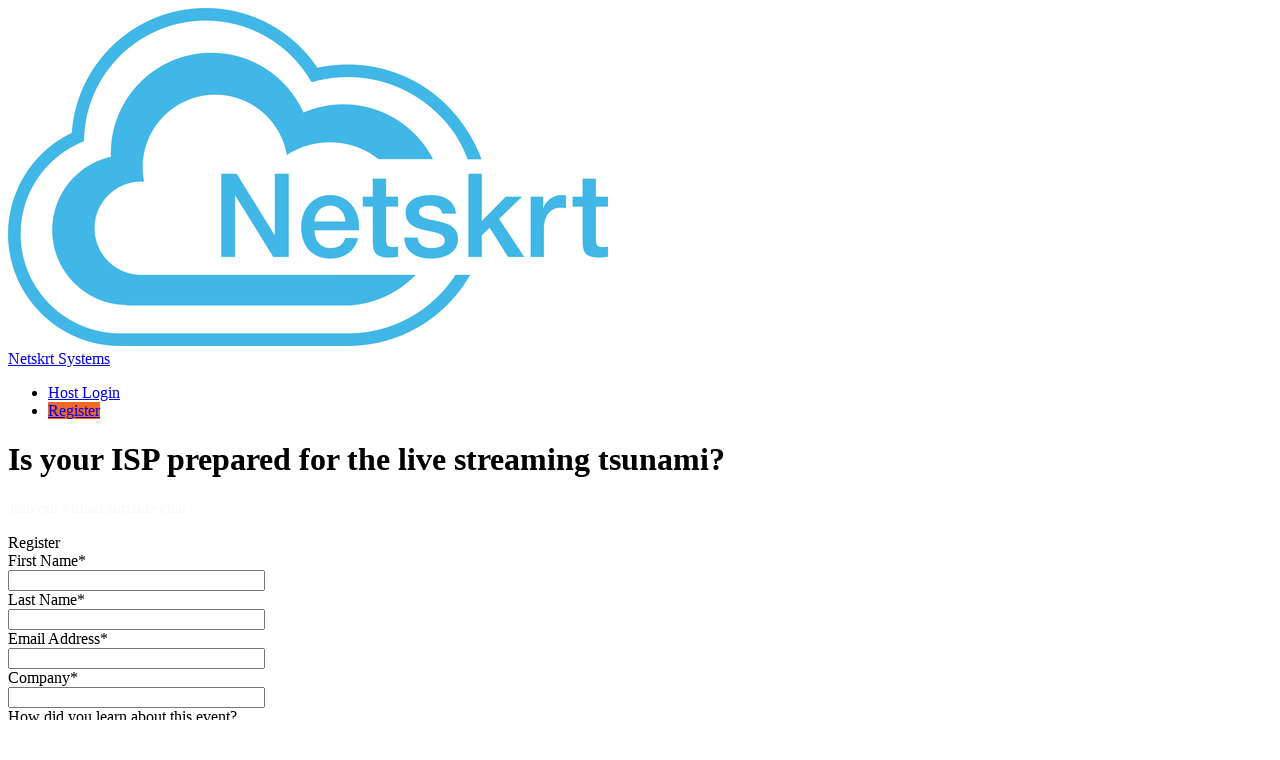

--- FILE ---
content_type: text/html; charset=utf-8
request_url: https://www.bigmarker.com/sfu-venturelabs/Make-Streaming-Rock?show_live_page=true&add_to_calendar=true&bmid=
body_size: 20570
content:
<!DOCTYPE html>
<html>
 <meta content="authenticity_token" name="csrf-param" />
<meta content="G22zj0/EbHZIRk4B1Md8gnzzsOIEhWvSC94bLmZL+9Y=" name="csrf-token" />
<head>
  <meta name="google-site-verification" content="pKN6n-q6g6MF5Rx_HdB4m7KyAXXprCtimASccNUj5n8" />
  <meta name="viewport" content="width=device-width, initial-scale=1.0">

    <link href="https://d34b4nqkx8dihy.cloudfront.net/assets/favicon-c719ba5a13bbad672404132320de543c.ico" rel="shortcut icon" type="image/vnd.microsoft.icon" />
  <link rel="apple-touch-icon-precomposed" sizes="144x144" href="https://d34b4nqkx8dihy.cloudfront.net/assets/touch/icon-144x144-4d9ac5b236a4e8cbec928f5de904b04e.png">
  <link rel="apple-touch-icon-precomposed" sizes="114x114" href="https://d34b4nqkx8dihy.cloudfront.net/assets/touch/icon-114x114-a4194102775065bfdc94f00de610ee68.png">
  <link rel="apple-touch-icon-precomposed" sizes="72x72" href="https://d34b4nqkx8dihy.cloudfront.net/assets/touch/icon-72x72-9b75befde495cc8a565eef6c8b57d7ab.png">
  <link rel="apple-touch-icon-precomposed" href="https://d34b4nqkx8dihy.cloudfront.net/assets/touch/icon-57x57-895facadc60e6c8d07b5f0645aefde60.png">


  <!--[if lte IE 7]><script src="javascript/lte-ie7.js"></script><![endif]-->
  <meta http-equiv="Content-Type" content="text/html; charset=utf-8"/>
    <meta name="viewport" content="width=device-width, initial-scale=1.0, minimum-scale=1.0, maximum-scale=1.0, user-scalable=no">
<meta http-equiv="content-language" content="en">
<title>Webinar:  Is your ISP prepared for the live streaming tsunami?  by SFU VentureLabs</title>
        <meta name="robots" content="noindex">


<meta name="keywords" content="">
<meta name="description" content="&lt;b&gt;Who should attend this webinar?&lt;/b&gt;

This event is a must for ISP owners and operators frustrated by the rapidly increasing demand for quality VOD and live streaming, Whether you are a network engineer, IT professional, or business owner, this webinar will provide valuable insights into the latest trends in video streaming and techniques for optimizing your network for a superior customer experience.

&lt;b&gt;As internet customers turn to On Demand and Live streaming video entertainment,  how can ISPs keep up?&lt;/b&gt;    

Join industry experts Sig Luft (Netskrt Co-Founder) and Jason Thibeault (Executive Director of the Streaming Video Alliance) as they discuss trends in VOD and Live streaming, the impacts on customer’s viewing, and on ISP networks. They’ll get technical, and look at the challenges associated with streaming video, especially live, and how edge content delivery networks (eCDNs) help ensure a high-quality subscriber experience. ">
<meta name="msvalidate.01" content="7FB67E680F127E1BBF8AF2977231BE73" />

<meta property="og:title" content=" Is your ISP prepared for the live streaming tsunami? "/>
<meta property="og:description" content="&lt;b&gt;Who should attend this webinar?&lt;/b&gt;

This event is a must for ISP owners and operators frustrated by the rapidly increasing demand for quality VOD and live streaming, Whether you are a network engineer, IT professional, or business owner, this webinar will provide valuable insights into the latest trends in video streaming and techniques for optimizing your network for a superior customer experience.

&lt;b&gt;As internet customers turn to On Demand and Live streaming video entertainment,  how can ISPs keep up?&lt;/b&gt;    

Join industry experts Sig Luft (Netskrt Co-Founder) and Jason Thibeault (Executive Director of the Streaming Video Alliance) as they discuss trends in VOD and Live streaming, the impacts on customer’s viewing, and on ISP networks. They’ll get technical, and look at the challenges associated with streaming video, especially live, and how edge content delivery networks (eCDNs) help ensure a high-quality subscriber experience. "/>
<meta property="og:url" content="https://www.bigmarker.com/sfu-venturelabs/Make-Streaming-Rock"/>
<meta property="og:image" content="https://d5ln38p3754yc.cloudfront.net/conference_icons/8165032/large/1683829053-eff675c6ce0a0cad.png?1683829053"/>
<meta property="og:image:width" content="300" />
<meta property="og:image:height" content="300" />
<meta property="og:type" content="website"/>

<meta property="og:site_name" content="BigMarker.com"/>
<meta property="fb:app_id" content="141882182498414"/>
<meta name="google-site-verification" content="tagUoe1eXVgaWSbu03Mr51nqbLmGHpHeqHRGT4DSdP4" />
<meta name="google-site-verification" content="f7cpqTo30-NwefIhO4kdI4MRpRa9q5Ur488QTe99ElY" />
<meta name="google-site-verification" content="pKN6n-q6g6MF5Rx_HdB4m7KyAXXprCtimASccNUj5n8" />
    <meta name="twitter:card" content="summary_large_image">
    <meta name="twitter:site" content="@bigmarker">
    <meta name="twitter:creator" content="@bigmarker">
    <meta name="twitter:title" content=" Is your ISP prepared for the live streaming tsunami? ">
    <meta name="twitter:description" content="&lt;b&gt;Who should attend this webinar?&lt;/b&gt;

This event is a must for ISP owners and operators frustrated by the rapidly increasing demand for quality VOD and live streaming, Whether you are a network engineer, IT professional, or business owner, this webinar will provide valuable insights into the latest trends in video streaming and techniques for optimizing your network for a superior customer experience.

&lt;b&gt;As internet customers turn to On Demand and Live streaming video entertainment,  how can ISPs keep up?&lt;/b&gt;    

Join industry experts Sig Luft (Netskrt Co-Founder) and Jason Thibeault (Executive Director of the Streaming Video Alliance) as they discuss trends in VOD and Live streaming, the impacts on customer’s viewing, and on ISP networks. They’ll get technical, and look at the challenges associated with streaming video, especially live, and how edge content delivery networks (eCDNs) help ensure a high-quality subscriber experience. ">
    <meta name="twitter:image" content="https://d5ln38p3754yc.cloudfront.net/conference_icons/8165032/large/1683829053-eff675c6ce0a0cad.png?1683829053">

<link rel="canonical" href="https://www.bigmarker.com/sfu-venturelabs/Make-Streaming-Rock">

<meta content="authenticity_token" name="csrf-param" />
<meta content="G22zj0/EbHZIRk4B1Md8gnzzsOIEhWvSC94bLmZL+9Y=" name="csrf-token" />
  



  
  

    <link href="https://d34b4nqkx8dihy.cloudfront.net/assets/webinar_template/landing_template_10-9bd672976daa95f6afa00a1a3be83bae.css" media="all" rel="stylesheet" type="text/css" />
  <link href="https://fonts.googleapis.com/css?family=Nunito+Sans:400,600,700,900" media="all" rel="stylesheet">
  <style type="text/css" media="all">
    #webinar_time_zone {
      height: 30px;
      width: 200px !important;
      padding-left: 5px !important;
    }

    @media screen and (max-width: 767px) {
      .template-10-section-1 {
        margin-right: 0 !important;
      }
    }

    /******* active consent******/
    .template-all-gdpr-nano-box {
      font-family: 'Nunito Sans', Arial, Helvetica, sans-serif;
      padding: 15px;
    }

    .template-all-gdpr-nano-box.errors {
      border: #e4483d 1px solid;
    }

    .template-all-gdpr-nano-title {
      font-size: 17px;
    }

    .template-all-gdpr-nano-text {
      font-size: 16px;
    }

    .template-all-gdpr-nano-checkbox {
      font-size: 16px;
    }

    /******* active consent end******/
    #time_zone_picker .template-modal-preview-nav-select-in .dd .ddTitle .ddTitleText {
      color: #fff;
    }

    #time_zone_picker .template-modal-preview-nav-select-in .dd {
      width: 240px !important;
      height: 34px !important;
      line-height: 34px !important;
    }

    #time_zone_picker .template-modal-preview-nav-select-in {
      height: 34px !important;
    }

    #time_zone_picker .template-modal-preview-nav-select {
      width: 260px;
    }

    #time_zone_picker .template-modal-preview-nav-select-in .dd .arrow {
      top: 8px;
    }

    #time_zone_picker .template-modal-preview-nav-select-in .dd .arrow:after {
      color: white;
    }

    #time_zone_picker .ddChild, .ddChild ul {
      height: auto !important;
      max-height: 250px !important;
    }
  </style>

      <script type="text/javascript">
        (function (i, s, o, g, r, a, m) {
            i['GoogleAnalyticsObject'] = r;
            i[r] = i[r] || function () {
                (i[r].q = i[r].q || []).push(arguments)
            }, i[r].l = 1 * new Date();
            a = s.createElement(o),
                    m = s.getElementsByTagName(o)[0];
            a.async = 1;
            a.src = g;
            m.parentNode.insertBefore(a, m)
        })(window, document, 'script', '//www.google-analytics.com/analytics.js', 'ga');

        ga('create', 'UA-2291914-3', 'auto');
        ga('require', 'displayfeatures');
        ga('send', 'pageview');
    </script>


  <link href="https://d34b4nqkx8dihy.cloudfront.net/assets/template_main-eca6a652c0dd303eac2418a1f1f19bbc.css" media="all" rel="stylesheet" type="text/css" />
  <link href="https://d34b4nqkx8dihy.cloudfront.net/assets/all-simple-fonts-40932d320034ea9a8cba9b4372c2e35d.css" media="all" rel="stylesheet" type="text/css" />

<style type="text/css" media="all">
  .header-user-out-img {
    display: block;
  }
</style>
    <style type="text/css" id="theme_custom_color">
      .theme-custom-background-color {
        background-color: #F26722 !important;
        background-image: none;
        color:  !important;
      }
      .conf-creation-regiserbox-button.theme-custom-background-color > input[type="submit"]{
        background-color: #F26722 !important;
        background-image: none;
      }

      .theme-custom-color {
        color: #F26722 !important;
      }

      .theme-link-custom-color {
          color: #F26722 !important;
      }

      .js-theme-lock-out{
        border-color: #F26722 transparent!important;
      }

      .theme-custom-border-color {
        border-color: #F26722 !important;
      }

      .theme-custom-fill-color {
        fill:#F26722 !important;
      }
    </style>
</head>

<body class="webinar_template_10-body">


<div id="system_check_dropdown">
  <div id="old_chrome_message" style="display: none">
    <div class="template-systemcheck-main">
      <div class="template-contents-1096">
        <div class="template-systemcheck-mian-browser">
          <img alt="Chrome-icon-sc" src="https://d34b4nqkx8dihy.cloudfront.net/assets/system_check/chrome-icon-sc-f57e5f9e3a729bef23298249be95d5d7.png" />
        </div>
        <div class="template-systemcheck-mian-title-2">
          It looks like you’re on an old version of Chrome… <span>Update your browser to attend this event.</span>
        </div>
        <div class="template-systemcheck-mian-browser-link">
          <a href="http://www.google.com/chrome" target="_blank">Download Chrome for free →</a>
        </div>
      </div>
    </div>
    <div class="template-systemcheck-main-mobile">
      <div class="template-systemcheck-main-mobile-title">
        It looks like you’re on an old version of Chrome…
        <br><a href="http://www.google.com/chrome" target="_blank">Update Chrome</a>
      </div>
      <div class="template-systemcheck-mian-browser">
        <a href="http://www.google.com/chrome" target="_blank">
          <img alt="Chrome-icon-sc" src="https://d34b4nqkx8dihy.cloudfront.net/assets/system_check/chrome-icon-sc-f57e5f9e3a729bef23298249be95d5d7.png" />
        </a>
      </div>
    </div>
  </div>
  <div id="old_safari_message" style="display: none">
    <div class="template-systemcheck-main">
      <div class="template-contents-1096">
        <div class="template-systemcheck-mian-browser">
        </div>
        <div class="template-systemcheck-mian-title-2">
          It looks like you’re on an old version of Safari… <span><a href="https://kb.bigmarker.com/knowledge/internet-browser-information" target="_blank">For help updating click here.</a></span>
        </div>
      </div>
    </div>
    <div class="template-systemcheck-main-mobile">
      <div class="template-systemcheck-main-mobile-title">
        It looks like you’re on an old version of Safari…
        <br><a href="https://kb.bigmarker.com/knowledge/internet-browser-information" target="_blank">For help updating click here</a>
      </div>
      <div class="template-systemcheck-mian-browser">
        <a href="https://kb.bigmarker.com/knowledge/internet-browser-information" target="_blank">
        </a>
      </div>
    </div>
  </div>
  <div id="old_edge_message" style="display: none">
    <div class="template-systemcheck-main">
      <div class="template-contents-1096">
        <div class="template-systemcheck-mian-browser">
          <img alt="Edge-icon-sc" src="https://d34b4nqkx8dihy.cloudfront.net/assets/system_check/edge-icon-sc-36a889a21e92147030f9714e60771836.png" />
        </div>
        <div class="template-systemcheck-mian-title-2">
          It looks like you’re on an old version of Edge… <span>Update your browser to attend this event.</span>
        </div>

      </div>
    </div>
    <div class="template-systemcheck-main-mobile">
      <div class="template-systemcheck-main-mobile-title">
        It looks like you’re on an old version of Chrome…
        <br><a href="http://www.google.com/edge" target="_blank">Download</a>
      </div>
      <div class="template-systemcheck-mian-browser">
        <a href="http://www.google.com/edge" target="_blank">
          <img alt="Edge-icon-sc" src="https://d34b4nqkx8dihy.cloudfront.net/assets/system_check/edge-icon-sc-36a889a21e92147030f9714e60771836.png" />
        </a>
      </div>
    </div>
  </div>
  <div id="old_firefox_message" style="display: none">
    <div class="template-systemcheck-main">
      <div class="template-contents-1096">
        <div class="template-systemcheck-mian-browser">
          <img alt="Firefox-icon-sc" src="https://d34b4nqkx8dihy.cloudfront.net/assets/firefox-icon-sc-ca1c592c93d3835a1896b5e866035506.png" />
        </div>
        <div class="template-systemcheck-mian-title-2">
          It looks like you’re on an old version of Firefox… <span>Update your browser to attend this event.</span>
        </div>
        <div class="template-systemcheck-mian-browser-link">
          <a href="http://www.mozilla.org/en-US/firefox/new/" target="_blank">Download Firefox for free →</a>
        </div>
      </div>
    </div>
    <div class="template-systemcheck-main-mobile">
      <div class="template-systemcheck-main-mobile-title">
        It looks like you’re on an old version of Firefox…
        <a href="http://www.mozilla.org/en-US/firefox/new/" target="_blank">Update Firefox</a>
      </div>
      <div class="template-systemcheck-mian-browser">
        <a href="http://www.mozilla.org/en-US/firefox/new/" target="_blank">
          <img alt="Firefox-icon-sc" src="https://d34b4nqkx8dihy.cloudfront.net/assets/firefox-icon-sc-ca1c592c93d3835a1896b5e866035506.png" />
        </a>
      </div>
    </div>
  </div>

  <div id="old_opera_message" style="display: none">
    <div class="template-systemcheck-main">
      <div class="template-contents-1096">
        <div class="template-systemcheck-mian-title">
          It looks like you’re using Opera… <span>To attend, you’ll need Chrome or Firefox</span>
        </div>
        <ul class="template-systemcheck-mian-explorer">
          <li>
            <div class="template-systemcheck-mian-explorer-in">
              <div class="template-systemcheck-mian-explorer-icon">
                <img alt="Chrome-icon-sc" src="https://d34b4nqkx8dihy.cloudfront.net/assets/chrome-icon-sc-f57e5f9e3a729bef23298249be95d5d7.png" />
              </div>
              <div class="template-systemcheck-mian-explorer-text">
                Download Chrome for Free
              </div>
              <div class="template-systemcheck-mian-explorer-btn-chome">
                <a href="http://www.google.com/chrome" target="_blank">GET CHROME →</a>
              </div>
            </div>
          </li>
          <li>
            <div class="template-systemcheck-mian-explorer-in">
              <div class="template-systemcheck-mian-explorer-icon">
                <img alt="Firefox-icon-sc" src="https://d34b4nqkx8dihy.cloudfront.net/assets/firefox-icon-sc-ca1c592c93d3835a1896b5e866035506.png" />
              </div>
              <div class="template-systemcheck-mian-explorer-text">
                Download Firefox for Free
              </div>
              <div class="template-systemcheck-mian-explorer-btn-firefox">
                <a href="http://www.mozilla.org/en-US/firefox/new/" target="_blank">GET FIREFOX →</a>
              </div>
            </div>
          </li>
        </ul>
      </div>
    </div>
  </div>

  <div id="ie_safari_disable" style="display: none">
    <div class="template-systemcheck-main">
      <div class="template-contents-1096">
        <div class="template-systemcheck-mian-title">
          It looks like you’re using browser we do not support… <span>To attend, you’ll need Chrome or Firefox</span>
        </div>
        <ul class="template-systemcheck-mian-explorer">
          <li>
            <div class="template-systemcheck-mian-explorer-in">
              <div class="template-systemcheck-mian-explorer-icon">
                <img alt="Chrome-icon-sc" src="https://d34b4nqkx8dihy.cloudfront.net/assets/chrome-icon-sc-f57e5f9e3a729bef23298249be95d5d7.png" />
              </div>
              <div class="template-systemcheck-mian-explorer-text">
                Download Chrome for Free
              </div>
              <div class="template-systemcheck-mian-explorer-btn-chome">
                <a href="http://www.google.com/chrome" target="_blank">GET CHROME →</a>
              </div>
            </div>
          </li>
          <li>
            <div class="template-systemcheck-mian-explorer-in">
              <div class="template-systemcheck-mian-explorer-icon">
                <img alt="Firefox-icon-sc" src="https://d34b4nqkx8dihy.cloudfront.net/assets/firefox-icon-sc-ca1c592c93d3835a1896b5e866035506.png" />
              </div>
              <div class="template-systemcheck-mian-explorer-text">
                Download Firefox for Free
              </div>
              <div class="template-systemcheck-mian-explorer-btn-firefox">
                <a href="http://www.mozilla.org/en-US/firefox/new/" target="_blank">GET FIREFOX →</a>
              </div>
            </div>
          </li>
        </ul>
      </div>
    </div>
  </div>
  <div id="ie_enable" style="display: none">
    <div class="template-systemcheck-main">
      <div class="template-contents-1096">
        <div class="template-systemcheck-mian-title">
          Download our plugin to attend this webinar on Internet Explorer.
        </div>
        <div class="template-systemcheck-main-text">
          For an optimal experience, attend this webinar from
          <a href="http://www.google.com/chrome" target="_blank">Chrome</a>
          or
          <a href="http://www.mozilla.org/en-US/firefox/new/" target="_blank">Firefox</a>
        </div>
        <!-- <div class="template-systemcheck-mian-internet-btn">
          <a href="https://webrtcplugin.s3.amazonaws.com/LatestVersion/TemWebRTCPlugin.msi" target="_blank">DOWNLOAD PLUGIN</a>
        </div> -->
       <div class="template-systemcheck-main-text">
          After installation is finished, refresh the page to enter.
        </div>
        <div class="template-systemcheck-mian-link">
          <a href="https://kb.bigmarker.com/knowledge/internet-browser-information" target="_blank">Learn more in the Help Center →</a>
        </div>
      </div>
    </div>
  </div>
  <div id="safari_enable" style="display: none">
    <div class="template-systemcheck-main">
        <div class="template-contents-1096">
      <div class="template-systemcheck-mian-title">
        Download our plugin to attend this webinar on Safari.
      </div>
      <div class="template-systemcheck-main-text">
        For an optimal experience, attend this webinar from
        <a href="http://www.google.com/chrome" target="_blank">Chrome</a>
        or
        <a href="http://www.mozilla.org/en-US/firefox/new/" target="_blank">Firefox</a>
      </div>
      <!-- <div class="template-systemcheck-mian-internet-btn">
        <a href="https://webrtcplugin.s3.amazonaws.com/LatestVersion/TemWebRTCPlugin.pkg" target="_blank">DOWNLOAD PLUGIN</a>
      </div> -->
      <div class="template-systemcheck-main-text">
        After installation is finished, refresh the page to enter.
      </div>
      <div class="template-systemcheck-mian-link">
        <a href="https://kb.bigmarker.com/knowledge/internet-browser-information" target="_blank">Learn more in the Help Center →</a>
      </div>
    </div>
    </div>
  </div>
  <div id="system_is_ios" style="display: none">
    <div class="template-systemcheck-main">
      <div class="template-contents-1096">
        <div class="template-systemcheck-mian-browser">
          <img alt="Appstore-img" src="https://d34b4nqkx8dihy.cloudfront.net/assets/appstore-img-78880042fbc1b4c3eaae2d5ac949f3d3.png" />
        </div>
        <div class="template-systemcheck-mian-title-2">
          It looks like you’re using IOS… <span>To attend, you’ll need to download our free app</span>
        </div>
        <div class="template-systemcheck-mian-browser-link">
          <a href="https://geo.itunes.apple.com/us/app/bigmarker/id958061479?mt=8" target="_blank">Download BigMarker App →</a>
        </div>
      </div>
    </div>
    <div class="template-systemcheck-main-mobile">
      <div class="template-systemcheck-main-mobile-title">
        We noticed you’re on iOS…<br>
        Use our free app to attend from this device
      </div>
      <div class="template-systemcheck-main-mobile-down-app">
        <a href="https://geo.itunes.apple.com/us/app/bigmarker/id958061479?mt=8" target="_blank">
          <img alt="Appstore-img" src="https://d34b4nqkx8dihy.cloudfront.net/assets/appstore-img-78880042fbc1b4c3eaae2d5ac949f3d3.png" />
        </a>
      </div>
    </div>
  </div>
  <div id="other_browser" style="display: none">
    <div class="template-systemcheck-main">
      <div class="template-contents-1096">
        <div class="template-systemcheck-mian-title"></div>
        <ul class="template-systemcheck-mian-explorer">
          <li>
            <div class="template-systemcheck-mian-explorer-in">
              <div class="template-systemcheck-mian-explorer-icon">
                <img alt="Chrome-icon-sc" src="https://d34b4nqkx8dihy.cloudfront.net/assets/chrome-icon-sc-f57e5f9e3a729bef23298249be95d5d7.png" />
              </div>
              <div class="template-systemcheck-mian-explorer-text">
                Download Chrome for Free
              </div>
              <div class="template-systemcheck-mian-explorer-btn-chome">
                <a href="http://www.google.com/chrome" target="_blank">GET CHROME →</a>
              </div>
            </div>
          </li>
          <li>
            <div class="template-systemcheck-mian-explorer-in">
              <div class="template-systemcheck-mian-explorer-icon">
                <img alt="Firefox-icon-sc" src="https://d34b4nqkx8dihy.cloudfront.net/assets/firefox-icon-sc-ca1c592c93d3835a1896b5e866035506.png" />
              </div>
              <div class="template-systemcheck-mian-explorer-text">
                Download Firefox for Free
              </div>
              <div class="template-systemcheck-mian-explorer-btn-firefox">
                <a href="http://www.mozilla.org/en-US/firefox/new/" target="_blank">GET FIREFOX →</a>
              </div>
            </div>
          </li>
        </ul>
      </div>
    </div>
  </div>
  <div id="speed_test_result" style="display: none">
    <div class="template-systemcheck-main">
      <div class="template-contents-1096">
        <div class="template-systemcheck-mian-icon">
          <img alt="Tortoise-icon" src="https://d34b4nqkx8dihy.cloudfront.net/assets/tortoise-icon-b75dc6d5601767ba465c460c105e157b.png" />
        </div>
        <div class="template-systemcheck-mian-title">
          It looks like your internet is a little slow right now…
        </div>
        <ul class="template-systemcheck-mian-internet">
          <li>
            <div class="template-systemcheck-mian-internet-in">
              <div class="template-systemcheck-mian-internet-title">
                Check your connection
              </div>
              <div class="template-systemcheck-mian-internet-text">
                Move closer to your router, connect to a faster network, or plug in via ethernet.
              </div>
            </div>
          </li>
          <li>
            <div class="template-systemcheck-mian-internet-in">
              <div class="template-systemcheck-mian-internet-title">
                Check your computer
              </div>
              <div class="template-systemcheck-mian-internet-text">
                Close extra browser tabs, quit other applications, or restart your computer.
              </div>
            </div>
          </li>
          <li>
            <div class="template-systemcheck-mian-internet-in">
              <div class="template-systemcheck-mian-internet-title">
                Try our other tips
              </div>
              <div class="template-systemcheck-mian-internet-text">
                When all else fails, <a href="mailto:support@bigmarker.com">contact us</a> or visit our <a href="http://help.bigmarker.com/">Help Center</a> for more information.
              </div>
            </div>
          </li>
        </ul>
        <div class="template-systemcheck-mian-internet-check">
          <input name="" type="checkbox" id="agree_to_enter_with_low_speed" value="" data-label="" >
        </div>
        <div class="template-systemcheck-mian-internet-btn">
          <a disabled id="enter_anyway" href="javascript:void(0);">Enter Webinar →</a>
        </div>
        <div class="template-systemcheck-mian-link">
          <a href="https://kb.bigmarker.com/knowledge/presenter-attendee-faqs#system-requirements">Learn more in the Help Center →</a>
        </div>
      </div>
    </div>
  </div>
</div>



<div class="close" id="js-payment-modal-link"></div>

<input id="conference-obfuscated-id" name="conference-obfuscated-id" type="hidden" value="8989d767ce13" />
<a href="/conferences/8989d767ce13/reviews/new" class="close" id="review-conference-link" rel="modal:open"></a>

<div id="conference-channel-icon-dialog" style="margin:0 auto; display: none;">
  <input id="original_nav_logo" name="original_nav_logo" type="hidden" value="https://d5ln38p3754yc.cloudfront.net/conference_theme_nav_logos/8409180/large/1682700022-758414447f1d39f1.jpg?1682700022" />
  <input id="origianl_logo_name" name="origianl_logo_name" type="hidden" value="Netskrt Systems" />
  <input id="original_hide_logo_name" name="original_hide_logo_name" type="hidden" value="0" />
  <input id="origianl_logo_url" name="origianl_logo_url" type="hidden" />
  <input id="original_has_nav_logo" name="original_has_nav_logo" type="hidden" value="true" />
  <form accept-charset="UTF-8" action="/conferences/8989d767ce13/update_conference_logo" data-remote="true" enctype="multipart/form-data" id="club_channel_icon_form" method="post"><div style="margin:0;padding:0;display:inline"><input name="utf8" type="hidden" value="&#x2713;" /><input name="authenticity_token" type="hidden" value="G22zj0/EbHZIRk4B1Md8gnzzsOIEhWvSC94bLmZL+9Y=" /></div><input name='_usec' type='hidden' value='626242' />
    <input id="conference_crop_x" name="conference[crop_x]" type="hidden" />
    <input id="conference_crop_y" name="conference[crop_y]" type="hidden" />
    <input id="conference_crop_w" name="conference[crop_w]" type="hidden" />
    <input id="conference_crop_h" name="conference[crop_h]" type="hidden" />
    <input id="conference_delete_image_nav" name="conference[delete_image]" type="hidden" value="0" />
    
      <input accept="image/*" class="close" id="club_conference_icon" name="conference[theme][nav_logo]" type="file" />
  <input id="has_nav_logo" name="has_nav_logo" type="hidden" value="true" />
    <div class="registrants-add-in">
        <div class="registrants-add-top">
            <div class="registrants-add-top-title">
                Edit Logo
            </div>
            <div class="registrants-add-form-close">
                <a href="javascript:void(0);" id="cancel_conference_edit">
                    <svg xmlns="http://www.w3.org/2000/svg" xmlns:xlink="http://www.w3.org/1999/xlink" version="1.1" width="512" height="512" viewBox="0 0 512 512">
                        <path d="M507.331 411.33c-0.002-0.002-0.004-0.004-0.006-0.005l-155.322-155.325 155.322-155.325c0.002-0.002 0.004-0.003 0.006-0.005 1.672-1.673 2.881-3.627 3.656-5.708 2.123-5.688 0.912-12.341-3.662-16.915l-73.373-73.373c-4.574-4.573-11.225-5.783-16.914-3.66-2.080 0.775-4.035 1.984-5.709 3.655 0 0.002-0.002 0.003-0.004 0.005l-155.324 155.326-155.324-155.325c-0.002-0.002-0.003-0.003-0.005-0.005-1.673-1.671-3.627-2.88-5.707-3.655-5.69-2.124-12.341-0.913-16.915 3.66l-73.374 73.374c-4.574 4.574-5.784 11.226-3.661 16.914 0.776 2.080 1.985 4.036 3.656 5.708 0.002 0.001 0.003 0.003 0.005 0.005l155.325 155.324-155.325 155.326c-0.001 0.002-0.003 0.003-0.004 0.005-1.671 1.673-2.88 3.627-3.657 5.707-2.124 5.688-0.913 12.341 3.661 16.915l73.374 73.373c4.575 4.574 11.226 5.784 16.915 3.661 2.080-0.776 4.035-1.985 5.708-3.656 0.001-0.002 0.003-0.003 0.005-0.005l155.324-155.325 155.324 155.325c0.002 0.001 0.004 0.003 0.006 0.004 1.674 1.672 3.627 2.881 5.707 3.657 5.689 2.123 12.342 0.913 16.914-3.661l73.373-73.374c4.574-4.574 5.785-11.227 3.662-16.915-0.776-2.080-1.985-4.034-3.657-5.707z"></path>
                    </svg>
                </a>
            </div>
        </div>
        <div class="registrants-add-contents" style="padding-bottom: 28px">
            <div class="registrants-add-list-2">
                <div class="registrants-add-list-title-2">
                    Logo Image
                </div>
                <div class="registrants-add-list-text">
                    Recommended size: square or rectangle at least 32px tall.
                </div>
                <div class="registrants-add-list-img-box">
                    <span class="channel-img-icon-small conference-nav-logo" data-default-logo="/assets/conference_icons/default_logo.png">
                      <img alt="1682700022-758414447f1d39f1" id="js-conference-nav-logo" src="https://d5ln38p3754yc.cloudfront.net/conference_theme_nav_logos/8409180/large/1682700022-758414447f1d39f1.jpg?1682700022" />
                    </span>
                    <span>
                        <div class="registrants-add-list-img-box-change">
                            <a href="javascript:void(0);" id="edit_con_crop_logo">
                                Change image...
                            </a>
                        </div>
                        <div class="registrants-add-list-img-box-delete">
                            <a href="javascript:void(0);" id="remove_conference_crop_logo">Delete</a>
                        </div>
                    </span>
                </div>
            </div>
            <div class="registrants-add-list-2">
                <div class="registrants-add-list-title-2">
                    Logo Text
                </div>
                <div class="registrants-add-list-text" id="logo_text_requirement">
                    Required if you have no logo image. Optional if you have an image.
                </div>
                <div class="registrants-add-list-input" style="max-width: 240px;">
                    <input id="conference_logo_name" maxlength="36" name="conference[logo_name]" placeholder="Logo text for your landing page" size="36" style="width: 100%; border-radius: 3px; border: solid 1px #dfe1e4; padding: 0 12px;" type="text" value="Netskrt Systems" />
                </div>
            </div>
          <div class="registrants-add-list-2">
            <div class="registrants-add-list-input">
              <input name="conference[hide_logo_name]" type="hidden" value="0" /><input data-label="Hide logo text" id="hide_logo_name" name="conference[hide_logo_name]" type="checkbox" value="1" />
            </div>
          </div>
            <div class="registrants-add-list-2">
                <div class="registrants-add-list-title-3" style="max-width:175px">
                    Link Logo to URL <div class="pro-badge-rectangle">
                  <div class="pro-badge">PRO</div>
                </div>
                </div>
              <div class="registrants-add-list-text  js-link-customization-upgrade-text">
                Link the landing page logo back to your website. Requires
                <a href="/community_settings/sfu-venturelabs/upgrade_billing_plan?upgrade_source=landing_logo_link" id="js-upgrade-link" rel="modal:open">Pro Plan</a>
                or above.
              </div>
                <div class="registrants-add-list-input">
                    <input disabled="disabled" id="conference_logo_url" name="conference[logo_url]" placeholder="https://www.bigmarker.com/sfu-venturelabs" size="30" style="width: 100%; border-radius: 3px; border: solid 1px #dfe1e4; padding: 0 12px;" type="text" />
                </div>

            </div>
            <div class="registrants-add-list-2">
                <div class="registrants-add-list-input">
                  <input name="conference[save_as_default_conference]" type="hidden" value="0" /><input data-label="Save as default" id="conference_save_as_default_conference" name="conference[save_as_default_conference]" type="checkbox" value="1" />
                </div>
            </div>
            <div class="registrants-add-list-btn-3">
                <span>
                    <input data-disable-with="Saving..." id="submit_club_channel_icon_form" name="commit" type="submit" value="Save" />
                </span>
                <span>
                    <a href="javascript:void(0);" id="cancel_conference_edit_dia">
                        Cancel
                    </a>
                </span>

            </div>
        </div>

    </div>
</form></div>





  <div class="series-main-box-2">
  <div class="series-main-box-in">
    <div class="series-main-box-in-box">
      <div class="series-main-box-left">
        <div class="series-main-box-left-content">
          <div class="series-main-box-left-in">
            <style type="text/css" media="all">
  html{
    min-height: 100%;
    height: 100%;
    overflow: hidden;
  }
  body{
    height: 100%;
    overflow: hidden;
    position: unset;
  }
  .series-main-box-right{
    width: 100%;
  }
  .wrapper{
    padding: 72px 0 0 0;
    box-sizing: border-box;
  }
  .wrapper{
    padding: 0px !important;
  }
  .series-main-box-right{
    width: 100% !important;
  }
  html{
    overflow: auto;
  }
  body{
    overflow: auto;
  }
  .wrapper{
    height: auto;
    overflow: auto;
  }
  .series-main-box-2{
    position: static;
    height: auto;
  }
  .series-main-box-in{
    position: static;
    height: auto;
  }
  .series-main-box-in-box{
    display: none;
  }
  .series-main-box-right{
    position: static;
    height: auto;
  }
</style>

          </div>
        </div>
      </div>
    </div>
    <div class="series-main-box-right">
       <div class="series-main-box-right-in">
          <div class="series-right">
            <style type="text/css">
  .template-10-banner-tips{
    color:;
    background-image:linear-gradient(to left,, );
  }
  .template-10-banner-tips a{
    color:;
  }
</style>
<div class="n-wrapper">
    <div id="clockdiv" countdown-seconds="-81371774"></div>
  <div class="template-edit-preview" id="preview-wrapper">
    <div class="template-10-contents-big">
      <div class="js-landing-template-header">
          <div class="new-header-box">
  <div class="content-landing clear">
    <div class="new-header-left">
      <div class="new-header-channel-logo">
        <span id="channel-logo-link">
            <a href="/sfu-venturelabs">
    <div class="template-5-header-logo-img conference-logo-name" style="">
      <img alt="1682700022-758414447f1d39f1" id="js-template-nav-logo" src="https://d5ln38p3754yc.cloudfront.net/conference_theme_nav_logos/8409180/large/1682700022-758414447f1d39f1.jpg?1682700022" />
    </div>
      <div class="template-5-header-name">Netskrt Systems</div>
  </a>

        </span>
      </div>
    </div>
    <div class="new-header-right">
      <ul class="new-header-lih-nav-box-landing-loggout">




          <li>
              <a href="/simple_popup_login?conference_id=8989d767ce13&amp;display=login" id="host-login-button" rel="modal:open">Host Login</a>
          </li>


                      <li class="template-registration-button" style="">
                                      <a href="/conferences/8989d767ce13/registration_modal?auto_play_recording=true" class="new-header-landing-loggout-register theme-custom-background-color registration_modal_button" data-maxWidth="480px" id="830c1046-1fec-48f0-b704-c6480a8cf90d" rel="modal:open">Register</a>

                      </li>
      </ul>
    </div>
  </div>
</div>


      </div>
      <div class="template-10-banner-tips registration_landing_right prompt-bar-color-re prompt-bar-font-color-re"
          style="position: relative; display: none">
        
  , you’re registered for this webinar
  ! <a href="/conferences/8989d767ce13/conference_registrations/confirmation">Manage registration →</a>
<span class="registration-not-you">
  <a href="/conferences/8989d767ce13/clear_registration" class="">Not ? Click here</a>
</span>

      </div>
      <div id="webinar-template-10-li">
               
      <div class="template-10-banner">
        <div class="template-10-banner-in">
          <div class="conf-creation-landing-banner-mask" style="background-color: rgba(21, 26, 37, 0);"></div>
          <div class="channel-2018-cover-box-blur lazyload-item"
            id="template_banner_virtual"
            data-bg="url(https://d5ln38p3754yc.cloudfront.net/conference_background_images/8165032/large/1683814791-cf189be4eed34e14.jpg?1683814791)">
          </div>
          <div class="channel-2018-list-box-contents-list-icon banner-fix lazyload-item umg-height"
            id="template_banner"
            style=""
            data-bg="url(https://d5ln38p3754yc.cloudfront.net/conference_background_images/8165032/large/1683814791-cf189be4eed34e14.jpg?1683814791)">
          </div>
        </div>
       <!-- <div class="template-10-banner lazyload-item" id="template_banner" style="background-color:#0B93D7;" data-bg="url(https://d5ln38p3754yc.cloudfront.net/conference_background_images/8165032/large/1683814791-cf189be4eed34e14.jpg?1683814791)"> -->

         <div class="template-10-contents-990 template-banner-position clear">
               <div class="template-10-banner-left">
                 <div class="template-10-banner-left-in">
                   <div class="template-10-banner-title banner-color custom-font-title">
                     <h1 style="color: "> Is your ISP prepared for the live streaming tsunami? </h1>
                   </div>
                   
                   <div class="template-10-section-1-text template-edit-area js-purpose2-content" field-name="purpose2" style="color: #f8f8f8">
                     <p>Join our virtual surfside chat</p>
                   </div>
                       <div class="template-10-banner-date banner-color-re js-conference-start-time2" style="color: ; display: none">
                         <span class="banner-start-time" id="webinar_start_time">
                           Thursday, June 15, 2023 · 10:00 a.m.
                         </span>&nbsp;|&nbsp;
                         <span class="time_zone_display" id="time_zone_display">
                           PDT (GMT -7:00)
                           <span class="icon-arrow-down"></span>
                         </span>
                         <span id="time_zone_picker" webinar-start-time="1686848400000.0" style="display:none; width: 340px">
                            <div class="template-modal-preview-nav-select">
                              <div class="template-modal-preview-nav-select-in">
                                <select name="time_zone_picker" id="webinar_time_zone" style="width: 280px" webinar-start-time="1686848400000.0"></select>
                              </div>
                            </div>
                          </span>
                         <br/>
                         <span>
                           <a href="/conferences/8989d767ce13/add_to_calendar" class="add-calendar banner-color-re" data-maxWidth="900px" id="add_to_calender" rel="modal:open" style="color:  ;">
                             <span class="icon-calendar-cof "></span> Add to calendar
</a>                         </span>
                       </div>
                 </div>
               </div>

                 <form accept-charset="UTF-8" action="/register/register_member_for_conference?auto_play_recording=true&amp;load_from=registration_modal&amp;register_conference_id=8989d767ce13&amp;registration_template_source=template10" autocomplete="nope" class="notranslate" data-remote="true" id="register_member" method="post"><div style="margin:0;padding:0;display:inline"><input name="utf8" type="hidden" value="&#x2713;" /><input name="authenticity_token" type="hidden" value="G22zj0/EbHZIRk4B1Md8gnzzsOIEhWvSC94bLmZL+9Y=" /></div><input name='_usec' type='hidden' value='533994' />
                     <div class="template-10-banner-right disable_registration_right">
                       <div class="template-10-banner-form">
                         <div class="template-10-banner-form-title custom-font-sub-title">Register</div>



                            <div class="template-10-banner-form-list" style="display: ">
    <div class="template-10-banner-form-list-name custom-font-sub-title">
        First Name*
    </div>
    <div class="template-10-banner-form-list-input">
        <input autocomplete="nope" class="new_member_first_name" id="new_member_first_name" name="new_member[first_name]" size="30" type="text" value="" />
    </div>
</div>    <div class="template-10-banner-form-list" style="display: ">
      <div class="template-10-banner-form-list-name custom-font-sub-title">
        Last Name*
      </div>
      <div class="template-10-banner-form-list-input">
        <input autocomplete="nope" class="new_member_last_name" id="new_member_last_name" name="new_member[last_name]" size="30" type="text" value="" />
      </div>
</div>
                         <div class="template-10-banner-form-list">
                           <div class="template-10-banner-form-list-name custom-font-sub-title">Email Address*</div>
                           <div class="template-10-banner-form-list-input">
                             <input autocomplete="nope" class="new_member_email" id="new_member_email" name="new_member[email]" size="30" type="text" value="" />
                             <div class="errtext" style="padding: 0 0 0 10px"></div>
                           </div>
                         </div>
                             
    <input id="conference_registration_pre_conference_responses_attributes_0_field_type" name="conference_registration[pre_conference_responses_attributes][0][field_type]" type="hidden" value="text" />
    <input id="conference_registration_pre_conference_responses_attributes_0_pre_conference_question_id" name="conference_registration[pre_conference_responses_attributes][0][pre_conference_question_id]" type="hidden" value="12978641" />
    <input id="conference_registration_pre_conference_responses_attributes_0_required" name="conference_registration[pre_conference_responses_attributes][0][required]" type="hidden" value="true" />
    <input id="conference_registration_pre_conference_responses_attributes_0_question" name="conference_registration[pre_conference_responses_attributes][0][question]" type="hidden" value="Company" />
    <div class="template-10-banner-form-list js-custom-fields 49914a33da11-question  " data-question-title=Company data-question-id=49914a33da11 data-use-number=false  style="">
      <div class="template-10-banner-form-list-name">Company*</div>
      
      <div class="template-10-banner-form-list-input">
            <input autocomplete="nope" class="" id="conference_registration_pre_conference_responses_attributes_0_response" name="conference_registration[pre_conference_responses_attributes][0][response]" rows="1" size="30" title="" type="text" value="" />

      </div>
    </div>
  
    <input id="conference_registration_pre_conference_responses_attributes_1_field_type" name="conference_registration[pre_conference_responses_attributes][1][field_type]" type="hidden" value="dropdown" />
    <input id="conference_registration_pre_conference_responses_attributes_1_pre_conference_question_id" name="conference_registration[pre_conference_responses_attributes][1][pre_conference_question_id]" type="hidden" value="12978642" />
    <input id="conference_registration_pre_conference_responses_attributes_1_required" name="conference_registration[pre_conference_responses_attributes][1][required]" type="hidden" value="false" />
    <input id="conference_registration_pre_conference_responses_attributes_1_question" name="conference_registration[pre_conference_responses_attributes][1][question]" type="hidden" value="How did you learn about this event?" />
    <div class="template-10-banner-form-list js-custom-fields 7db3addb8408-question  " data-question-title=Howdidyoulearnaboutthisevent data-question-id=7db3addb8408 data-use-number=false  style="">
      <div class="template-10-banner-form-list-name">How did you learn about this event?</div>
      
      <div class="template-10-banner-form-list-input">
              <select class="custom-filed-single-dropdown" data-index="1" id="conference_registration_pre_conference_responses_attributes_1_response" name="conference_registration[pre_conference_responses_attributes][1][response]"><option value="">Please select</option>
<option value="Website">Website</option>
<option value="Social media">Social media</option>
<option value="Word of mouth (friend, colleague, etc.)">Word of mouth (friend, colleague, etc.)</option>
<option value="Email">Email</option>
<option value="Other">Other</option>
<option value="Reddit">Reddit</option></select>
              <b>
                <svg xmlns="http://www.w3.org/2000/svg" xmlns:xlink="http://www.w3.org/1999/xlink" version="1.1" width="640" height="640" viewBox="0 0 640 640">
                  <path d="M23.517 187.438c23.571-24.112 56.388-26.004 85.204 0l211.279 202.574 211.279-202.574c28.816-26.004 61.686-24.112 85.096 0 23.571 24.058 22.058 64.713 0 87.312-21.949 22.599-253.827 243.393-253.827 243.393-11.731 12.056-27.139 18.111-42.548 18.111s-30.816-6.054-42.656-18.111c0 0-231.769-220.794-253.827-243.392-22.112-22.599-23.571-63.254 0-87.312z"></path>
                </svg>
              </b>
      </div>
    </div>



                             <input id="register_with_pre_question" name="register_with_pre_question" type="hidden" value="new_member_with_pre_questions" />
                         
                           <div class="template-10-banner-form-list-btn">
                             <input class="theme-custom-background-color" data-disable-with="REGISTERING..." id="register_with_pre_response_template" name="commit" type="submit" value="REGISTER" />
                           </div>
                            <div class="template-all-gdpr-nano-tspp" id="disclaimer_detail_no_dialog">
                                  We use BigMarker as our webinar platform. By clicking Register, you acknowledge that the information you provide will be transferred to BigMarker processing in accordance with their <a href="https://get.bigmarker.com/legal/terms" target="_blank">Terms of Service</a> and <a href="https://get.bigmarker.com/legal/privacy-policy" target="_blank">Privacy Policy</a>.

                            </div>
                       </div>
                     </div>
</form>         </div>

       </div>

<div class="template-10-contents-990">
  <div class="template-10-section-1" style="margin-right: 465px;">
        <div class="js-purpose-section  " style="padding-top: 0">
        <div class="">
        <div class="template-10-section-1-title theme-link-custom-color">About This Webinar</div>
        <div class="">
            
            <div class="template-10-section-1-text template-edit-area js-purpose-content " style="" field-name="purpose">
                  <b>Who should attend this webinar?</b><br /><br />This event is a must for ISP owners and operators frustrated by the rapidly increasing demand for quality VOD and live streaming, Whether you are a network engineer, IT professional, or business owner, this webinar will provide valuable insights into the latest trends in video streaming and techniques for optimizing your network for a superior customer experience.<br /><br /><b>As internet customers turn to On Demand and Live streaming video entertainment,  how can ISPs keep up?</b>    <br /><br />Join industry experts Sig Luft (Netskrt Co-Founder) and Jason Thibeault (Executive Director of the Streaming Video Alliance) as they discuss trends in VOD and Live streaming, the impacts on customer’s viewing, and on ISP networks. They’ll get technical, and look at the challenges associated with streaming video, especially live, and how edge content delivery networks (eCDNs) help ensure a high-quality subscriber experience. 
            </div>
</div></div></div>

  </div>
      <div class="template-10-section-2">
          <div class="template-10-section-10" id="template-presenter-list">
            <div class="template-presenter-3c6b7102124b template-10-section-2-list">

<div class="clear" id="presenter_3c6b7102124b">
  <div class="template-10-section-2-list-img">
        <img alt="1683135203-5c43ea6b2bea36d1" src="https://d5ln38p3754yc.cloudfront.net/presenters/31818143/medium/1683135203-5c43ea6b2bea36d1.jpeg?1683135203" />
  </div>
  <div class="template-10-section-2-list-right">
    <div class="template-10-section-2-list-right-in">
      <div class="template-10-section-2-list-title theme-link-custom-color presenter_name"> Siegfried (Sig) Luft</div>
      <div class="template-10-section-2-list-text presenter_title" style="margin-top: -20px; padding-bottom: 20px;">
        Co-Founder at Netskrt
      </div>
      <div class="template-10-section-2-list-text presenter_bio">
        
      </div>
      <div class="presenter_social">
          <ul class="nrp-host-channel-share">
      <li class="after-linkedin">
        <a href="https://www.linkedin.com/in/siegfried-luft-1ab33b1/" target="_blank">
        <svg xmlns="http://www.w3.org/2000/svg" xmlns:xlink="http://www.w3.org/1999/xlink" version="1.1" x="0px" y="0px" width="512px" height="512px" viewBox="0 0 512 512" enable-background="new 0 0 512 512" xml:space="preserve">
          <path d="M183.143,164.929H283.95v51.673h1.441c14.025-25.155,48.358-51.673,99.52-51.673c106.409,0,126.089,66.24,126.089,152.394   v175.464H405.92V337.237c0-37.103-0.76-84.826-54.658-84.826c-54.728,0-63.079,40.405-63.079,82.131v158.244h-105.04V164.929z"/>
          <path d="M1,164.929h109.286v327.857H1V164.929z"/>
          <path d="M110.286,73.856c0,30.179-24.464,54.644-54.643,54.644C25.465,128.5,1,104.035,1,73.856   c0-30.178,24.464-54.643,54.643-54.643C85.822,19.214,110.286,43.679,110.286,73.856z"/>
        </svg>
</a>    </li>
</ul>
      </div>
    </div>
  </div>
</div>
</div><div class="template-presenter-a21d6fa0b834 template-10-section-2-list">

<div class="clear" id="presenter_a21d6fa0b834">
  <div class="template-10-section-2-list-img">
        <img alt="1684160839-c9e365baa0b494b2" src="https://d5ln38p3754yc.cloudfront.net/presenters/31955957/medium/1684160839-c9e365baa0b494b2.png?1684160839" />
  </div>
  <div class="template-10-section-2-list-right">
    <div class="template-10-section-2-list-right-in">
      <div class="template-10-section-2-list-title theme-link-custom-color presenter_name"> Jason Thibeault</div>
      <div class="template-10-section-2-list-text presenter_title" style="margin-top: -20px; padding-bottom: 20px;">
        Executive Director of the Streaming Video Alliance
      </div>
      <div class="template-10-section-2-list-text presenter_bio">
        
      </div>
      <div class="presenter_social">
          <ul class="nrp-host-channel-share">
      <li class="after-linkedin">
        <a href="https://www.linkedin.com/in/thejasonthibeault" target="_blank">
        <svg xmlns="http://www.w3.org/2000/svg" xmlns:xlink="http://www.w3.org/1999/xlink" version="1.1" x="0px" y="0px" width="512px" height="512px" viewBox="0 0 512 512" enable-background="new 0 0 512 512" xml:space="preserve">
          <path d="M183.143,164.929H283.95v51.673h1.441c14.025-25.155,48.358-51.673,99.52-51.673c106.409,0,126.089,66.24,126.089,152.394   v175.464H405.92V337.237c0-37.103-0.76-84.826-54.658-84.826c-54.728,0-63.079,40.405-63.079,82.131v158.244h-105.04V164.929z"/>
          <path d="M1,164.929h109.286v327.857H1V164.929z"/>
          <path d="M110.286,73.856c0,30.179-24.464,54.644-54.643,54.644C25.465,128.5,1,104.035,1,73.856   c0-30.178,24.464-54.643,54.643-54.643C85.822,19.214,110.286,43.679,110.286,73.856z"/>
        </svg>
</a>    </li>
</ul>
      </div>
    </div>
  </div>
</div>
</div>
          </div>
      </div>
</div>



      </div>

      <div class="template-10-footer clear">
        <div class="template-10-footer-link" id="channel-template-name">
              <a href="/sfu-venturelabs" class="theme-link-custom-color">All SFU VentureLabs
                webinars</a>
        </div>

          <div class="template-10-footer-copyright">
            <a href="/" style="color: #717e94">Powered by BigMarker</a>
          </div>
      </div>
    </div>
  </div>
</div>

<a href="/conferences/8989d767ce13/conference_registrations/guest_access" data-maxWidth="480px" id="js-enter-full-name" rel="modal:open"></a>

<script charset="UTF-8" src="https://d34b4nqkx8dihy.cloudfront.net/assets/city-time-zone-hash-3846471527ab94ce58a318ac9757eba5.js" type="text/javascript"></script>
<script src="https://d34b4nqkx8dihy.cloudfront.net/assets/moment.min-599893ca0a563d6c6037b10c94d43452.js" type="text/javascript"></script>
<script src="https://d34b4nqkx8dihy.cloudfront.net/assets/moment-timezone-with-data.min-b96fa1ae15752a69515fdaf7345b2cec.js" type="text/javascript"></script>







<script src="https://d34b4nqkx8dihy.cloudfront.net/assets/lazyload-59ca3f8c871c504dbb93a2641125a70c.js" type="text/javascript"></script>
<script src="https://checkout.stripe.com/checkout.js"></script>





          </div>
       </div>
    </div>
  </div>
</div>
<style type="text/css" media="all">
    .wrapper{
      padding: 0px !important;
    }
    .series-main-box-2{
      padding: 0px !important;
    }
  .webinar_template_5-body .custom-filed-multiple-dropdown,
  .webinar_template_7-body .custom-filed-multiple-dropdown,
  .webinar_template_8-body .custom-filed-multiple-dropdown,
  .webinar_template_9-body .custom-filed-multiple-dropdown,
  .webinar_template_10-body .custom-filed-multiple-dropdown{
      width: 100%;
  }
  .webinar_template_5-body .custom-filed-multiple-dropdown ul > li,
  .webinar_template_7-body .custom-filed-multiple-dropdown ul > li,
  .webinar_template_8-body .custom-filed-multiple-dropdown ul > li,
  .webinar_template_9-body .custom-filed-multiple-dropdown ul > li,
  .webinar_template_10-body .custom-filed-multiple-dropdown ul > li{
      display: inline-block;
      width: auto;
      float: none;
  }
  .webinar_template_5-body .custom-filed-multiple-dropdown ul > li .select2-search-choice-close,
  .webinar_template_7-body .custom-filed-multiple-dropdown ul > li .select2-search-choice-close,
  .webinar_template_8-body .custom-filed-multiple-dropdown ul > li .select2-search-choice-close,
  .webinar_template_9-body .custom-filed-multiple-dropdown ul > li .select2-search-choice-close,
  .webinar_template_10-body .custom-filed-multiple-dropdown ul > li .select2-search-choice-close{
      top: 3px;
  }
  .webinar_template_7-body .custom-filed-multiple-dropdown ul.select2-choices,
  .webinar_template_8-body .custom-filed-multiple-dropdown ul.select2-choices{
      background: rgba(0, 0, 0, .16);
      border: none;
  }
  .webinar_template_gtw-body .custom-filed-multiple-dropdown ul.select2-choices > li.select2-search-field > input,
  .webinar_template_lattice-body .custom-filed-multiple-dropdown ul.select2-choices > li.select2-search-field > input,
  .webinar_template_5-body .custom-filed-multiple-dropdown ul.select2-choices > li.select2-search-field > input,
  .webinar_template_7-body .custom-filed-multiple-dropdown ul.select2-choices > li.select2-search-field > input,
  .webinar_template_8-body .custom-filed-multiple-dropdown ul.select2-choices > li.select2-search-field > input,
  .webinar_template_9-body .custom-filed-multiple-dropdown ul.select2-choices > li.select2-search-field > input,
  .webinar_template_10-body .custom-filed-multiple-dropdown ul.select2-choices > li.select2-search-field > input{
    width: 100% !important;
  }
</style>


    <script src="//webrtc.github.io/adapter/adapter-latest.js"></script>


<!-- only only the js files which conference lading page need -->
    <script src="https://d34b4nqkx8dihy.cloudfront.net/assets/application_landing_page-6082597f677fcb95b9f9885e74ba502a.js" type="text/javascript"></script>
    <!-- load paloma_js start -->
    <script src="https://d34b4nqkx8dihy.cloudfront.net/assets/paloma_core-952a98139152d06e9eddff53df53ee3b.js" type="text/javascript"></script>
    <script src="https://d34b4nqkx8dihy.cloudfront.net/assets/paloma/_locals-023659df809f9541af2563ea0e1a971e.js" type="text/javascript"></script>
    <script src="https://d34b4nqkx8dihy.cloudfront.net/assets/paloma/_filters-1ef6b0f73f347ba5a4876cb40e061b52.js" type="text/javascript"></script>
    <script src="https://d34b4nqkx8dihy.cloudfront.net/assets/paloma/conferences/_locals-083a0a448a35c6ada0c7f3eb681fa096.js" type="text/javascript"></script>
    <script src="https://d34b4nqkx8dihy.cloudfront.net/assets/paloma/conferences/_filters-89392252344fb348a045301ad677cd29.js" type="text/javascript"></script>
    <script src="https://d34b4nqkx8dihy.cloudfront.net/assets/paloma/conferences/show-96cb3bbf70522639f460c9b1c093013a.js" type="text/javascript"></script>
    <!-- load paloma_js end -->

<script charset="UTF-8" src="https://d34b4nqkx8dihy.cloudfront.net/assets/city-time-zone-hash-3846471527ab94ce58a318ac9757eba5.js" type="text/javascript"></script>
<script src="https://d34b4nqkx8dihy.cloudfront.net/assets/landing_custom-b55f4c85af56af35259127f80e4dce41.js" type="text/javascript"></script>

  <script type="text/javascript">
    $(function() {
    });
  </script>
  <script type="text/javascript">
      $(function(){
        $('.conf-creation-new-input-out select').on('change', function () {
          if (this.value.length == 0) {
            $(this).css('color', '#717e94');
          } else {
            $(this).css('color', '#444');
          }
        });
      });
  </script>
<script type="text/javascript">
  $(document).ready(function() {
    var multiple_dropdown_class = "select.custom-filed-multiple-dropdown";
    var multiple_attributes_id = "t-10-multiple-chosen-attributes-";
    $(multiple_dropdown_class).each(function () {
      var $this = $(this);
      $this.select2({
        placeholder: "Please select"
      }).on("select2-close", function () {
        setTimeout(function() {
          $('.select2-container-active').removeClass('select2-container-active');
          $(':focus').blur();
        }, 50);
      });
      $this.parent().find("li.select2-search-field > input.select2-input").attr('readonly', true);
      if($this.val() != ''){
        var html = "";
        for (var i = 0; $this.val() && i < $this.val().length; i++) {
          html += '<input type="text" name="conference_registration[pre_conference_responses_attributes]['+$this.data('index')+'][pre_conference_response_choices_attributes]['+i+'][answer_chosen]" value="'+$this.val()[i]+'">';
        }
        $this.siblings('#' + multiple_attributes_id +$this.data('index')).html(html);
      }
      $this.on('change', function () {
        check_required_pre_conference_question(this);
        var html = "";
        for (var i = 0; $this.val() && i < $this.val().length; i++) {
            html += '<input type="text" name="conference_registration[pre_conference_responses_attributes][' + $this.data('index') + '][pre_conference_response_choices_attributes][' + i + '][answer_chosen]" value="' + $this.val()[i] + '">';
        }
        $this.siblings('#' + multiple_attributes_id + $this.data('index')).html(html);

        // if null, show placeholder
        if ($this.val() == null) {
          $this.select2({
            value: '',
            placeholder: "Please select"
          });
          $this.parent().find("li.select2-search-field > input.select2-input").attr('readonly', true);
        }
      })
    });

    $('.select2-choices').click(function(){
      $('.select2-drop').addClass('notranslate');
    });
  });
</script>
<style>
  .select2-default{
    color: rgb(43, 55, 77) !important;
  }
</style>
<script type="text/javascript">
  function clickCustomRadio(consent){
    var selection_method = consent.getAttribute('data-selection-method');
    consent.parentElement.classList.remove('errors');
    var obj = consent.parentElement.querySelector('[id$=_response]');
    var choices = [];
    var custom_choice = consent.querySelector('.custom-filed-choice');
    if (selection_method == 'multiple') {
      custom_choice.setAttribute('aria-checked', (custom_choice.getAttribute('aria-checked') === "false"));
      custom_choice.classList.toggle('onactive');
      var idx = consent.getAttribute('data-index');
      var checkbbox_array = consent.parentElement.querySelectorAll('.custom-filed-choice.onactive');
      var html = "";
      $.each(checkbbox_array, function(index, value) {
        html += '<input type="text" name="conference_registration[pre_conference_responses_attributes][' + idx + '][pre_conference_response_choices_attributes][' + index + '][answer_chosen]" value="' + value.getAttribute('info') + '">';
        choices.push(value.getAttribute('info').toLowerCase());
      });
      consent.parentElement.querySelector('.multiple-selection').innerHTML = html;
      obj.value = choices.join(',');
    } else {
      var elements = consent.parentElement.querySelectorAll('.template-all-custom-filed-radio-content');
      for (var i = 0; i < elements.length; i++) {
        elements[i].querySelector('.custom-filed-choice').setAttribute('aria-checked', false);
        elements[i].querySelector('.custom-filed-choice').classList.remove('onactive');
      }
      custom_choice.setAttribute('aria-checked', (custom_choice.getAttribute('aria-checked') === "false"));
      custom_choice.classList.toggle('onactive');
      obj.value = custom_choice.getAttribute('info');
    }
    select_conditional_field(consent, choices)
  }

  function keypressCustomRadio(event) {
    event.preventDefault();

    if(event.keyCode == 32) {
      element = event.target.closest('.template-all-custom-filed-radio-content');
      clickCustomRadio(element);
    }
  }

  function handleCustomCheckboxKeypress(event) {
    event.preventDefault();

    clickCustomCheckbox(event.target.parentElement);
  }

  function select_conditional_field(consent, choices) {
    var conditional = consent.getAttribute('data-conditional') || '';
    var data_pass_type = consent.getAttribute('data-pass-type') || '';
    var choice = consent.getAttribute('data-choice');
    var selection_method = consent.getAttribute('data-selection-method');
    var pass_type = (window.bmCommon || window).atob(decodeURIComponent(data_pass_type));
    var multiple_choice = choices;
    if(conditional != ''){
      for (i = 0; i < JSON.parse(conditional).length; i++){
        var conditional_sp = JSON.parse(conditional);
        var pass_type_sp = JSON.parse(pass_type);
        if(((pass_type_sp[i].split('|').includes(choice.toLowerCase())) || multiple_choice != '' )){
          if(multiple_choice != ''){
            $('.' + conditional_sp[i] + '-question').hide();
            for (ii = 0; ii < pass_type_sp[i].split('|').length; ii++){
              if(multiple_choice.includes(pass_type_sp[i].split('|')[ii])){
               $('.' + conditional_sp[i] + '-question').show();
              }
            }
          }else if(selection_method == 'multiple'){
            $('.' + conditional_sp[i] + '-question').hide();
          }else{
            $('.' + conditional_sp[i] + '-question').show();
          }
        }else{
          $('.' + conditional_sp[i] + '-question').hide();
        }
      }
    }
  }

  $(document).ready(function() {
    $(".custom-field-date input").datepicker({
        minDate: null,
        dateFormat: 'mm/dd/yy',
        changeYear: true,
        changeMonth: true,
        yearRange: '-80:+10',
        onSelect: function (date_1, datepicker_1) {
            // remove check required error
            if ($(this).data("required") && date_1 !== "") {
                this.parentElement.classList.remove('errors');
                this.parentElement.classList.add('valid');
            }
        }
    });
    $('.js-custom-fields [id^=conference_registration_pre_conference_responses_attributes_][id$=_response]').on('keyup change keydown', function (){
       var conditional = $(this).parents('.js-custom-fields').attr('data-conditional') || '';
       var data_pass_type = $(this).parents('.js-custom-fields').attr('data-pass-type') || '';
       var pass_type = (window.bmCommon || window).atob(decodeURIComponent(data_pass_type));
       var use_number = $(this).parents('.js-custom-fields').attr('data-use-number');
       if(use_number && use_number == 'true'){
        var regex = /^[0-9]+$/;
        if($(this).val() != '' && !regex.test($(this).val())){
          var number_value = $(this).val().replace(/\D/g, '');
          $(this).val(number_value);
          return false;
        }
       }
       if($(this).parents('.js-custom-fields').find('.multiple-selection input').length > 0){
        var multiple = $(this).parents('.js-custom-fields').find('.multiple-selection input');
        var multiple_choice = [];
        multiple.each(function(index) {
          multiple_choice.push(multiple[index].value.toLowerCase());
        });
       }
       if (pass_type == '' && $(this).find('option:selected').length > 0){
         pass_type = $(this).find('option:selected').text();
       }
       if(conditional != ''){
         for (i = 0; i < JSON.parse(conditional).length; i++){
           var conditional_sp = JSON.parse(conditional);
           var pass_type_sp = JSON.parse(pass_type);
           if(((multiple == undefined && $(this).val() && pass_type_sp[i].split('|').includes($(this).val().toLowerCase())) || pass_type_sp[i].split('|').includes($(this).find('option:selected').text().toLowerCase()) || multiple_choice)){
             if(multiple_choice){
               $('.' + conditional_sp[i] + '-question').hide();
               for (ii = 0; ii < pass_type_sp[i].split('|').length; ii++){
                 if(multiple_choice.includes(pass_type_sp[i].split('|')[ii])){
                  $('.' + conditional_sp[i] + '-question').show();
                 }
               }
             }else{
               $('.' + conditional_sp[i] + '-question').show();
             }
           }else{
             $('.' + conditional_sp[i] + '-question').hide();
           }
         }
       }
    });

    $('.js-custom-fields-2 [id^=conference_registration_pre_conference_responses_attributes_][id$=_response]').on('keyup change keydown', function (){
       var conditional = $(this).parents('.js-custom-fields-2').attr('data-conditional') || '';
       var data_pass_type = $(this).parents('.js-custom-fields-2').attr('data-pass-type') || '';
       var pass_type = (window.bmCommon || window).atob(decodeURIComponent(data_pass_type));
       var use_number = $(this).parents('.js-custom-fields').attr('data-use-number');
       if(use_number && use_number == 'true'){
        var regex = /^[0-9]+$/;
        if($(this).val() != '' && !regex.test($(this).val())){
          var number_value = $(this).val().replace(/\D/g, '');
          $(this).val(number_value);
          return false;
        }
       }
       if($(this).parents('.js-custom-fields-2').find('.multiple-selection input').length > 0){
        var multiple = $(this).parents('.js-custom-fields-2').find('.multiple-selection input');
        var multiple_choice = [];
        multiple.each(function(index) {
          multiple_choice.push(multiple[index].value.toLowerCase());
        });
       }
       if (pass_type == '' && $(this).find('option:selected').length > 0){
         pass_type = $(this).find('option:selected').text();
       }
       if(conditional != ''){
         for (i = 0; i < JSON.parse(conditional).length; i++){
           var conditional_sp = JSON.parse(conditional);
           var pass_type_sp = JSON.parse(pass_type);
           if(((multiple == undefined && $(this).val() && pass_type_sp[i].split('|').includes($(this).val().toLowerCase())) || pass_type_sp[i].split('|').includes($(this).find('option:selected').text().toLowerCase()) || multiple_choice)){
             if(multiple_choice){
               $('.' + conditional_sp[i] + '-question-2').hide();
               for (ii = 0; ii < pass_type_sp[i].split('|').length; ii++){
                 if(multiple_choice.includes(pass_type_sp[i].split('|')[ii])){
                  $('.' + conditional_sp[i] + '-question-2').show();
                 }
               }
             }else{
               $('.' + conditional_sp[i] + '-question-2').show();
             }
           }else{
             $('.' + conditional_sp[i] + '-question-2').hide();
           }
         }
       }
    });

    $('.custom_fields_checkbox, .gdpr_checkbox_mark').on('change', function (){
       var conditional = $(this).parents('.js-custom-fields, .js-custom-fields-2').attr('data-conditional') || '';
       var data_pass_type = $(this).parents('.js-custom-fields, .js-custom-fields-2').attr('data-pass-type') || '';
       var pass_type = (window.bmCommon || window).atob(decodeURIComponent(data_pass_type));
       // if(conditional != '' && !$(this).hasClass('onactive')){
       //   $('.' + conditional + '-question').show();
       // }else if(conditional != ''){
       //   $('.' + conditional + '-question').hide();
       // }
       if(conditional != ''){
         for (i = 0; i < JSON.parse(conditional).length; i++){
           var conditional_sp = JSON.parse(conditional);
           var pass_type_sp = JSON.parse(pass_type);
           if(!$(this).hasClass('onactive')){
             $('.' + conditional_sp[i] + '-question').show();
             if($('.' + conditional_sp[i] + '-question-2').length > 0){
               $('.' + conditional_sp[i] + '-question-2').show();
             }
           }else{
             $('.' + conditional_sp[i] + '-question').hide();
             if($('.' + conditional_sp[i] + '-question-2').length > 0){
               $('.' + conditional_sp[i] + '-question-2').hide();
             }
           }
         }
       }
    });

    $('.js-custom-fields.custom-field-cookie').each(function() {
      var question_name = $(this).attr('data-question-title') || '';
      var question_id = $(this).attr('data-question-id') || '';
      var $this = $(this);
      if (question_id && $('#bm_hidden_field_'+question_id).length>0&& $('#bm_hidden_field_'+question_id).val().length>0)
      {
          $this.find('[id$=_response]').val($('#bm_hidden_field_'+question_id).val());
      }
      else if (question_name) {
        $.ajax({
          url: "/conferences/change_hidden_field",
          type: 'GET',
          dataType: 'json',
          data: { question_name: question_name, question_id: question_id },
          success: function (data) {
            var cookie_value = data.request_name;
            if (cookie_value && cookie_value[question_name]) {
              var value = cookie_value[question_name].join();
              $this.find('[id$=_response]').val(value);
              $this.find('[id$=_response]').attr('id', 'bm_hidden_field_'+question_id);
            }
          },
        });
      }
    });

    $(document).on('keyup', '#itinerary_session_full_waring_text', function(){
      if ($(this).val() == ''){
        $('.js-show-session-text').text('Registration for this webinar is full');
      }else{
        $('.js-show-session-text').text($(this).val());
      }
    });



  });
</script>

  <script type="text/javascript">
    $(function () {
        var conference_id = "8989d767ce13"
        var selected_id = $("#landing_page_registration_sub_conference_id").val()
        if (selected_id && conference_id != selected_id){
            $.ajax({
                url: '/conferences/'+ selected_id +'/select_disclaimer',
                type: "get",
                dataType: 'script',
                data: {kind: $("#landing_page_registration_sub_conference_id").attr("info")}
            });
        }
    });

    $("#landing_page_registration_sub_conference_id").change(function(){
        if (!$(this).val()){
          var conference_id = "8989d767ce13"
        }else{
          var conference_id = $(this).val()
        }
        $.ajax({
            url: '/conferences/'+ conference_id +'/select_disclaimer',
            type: "get",
            dataType: 'script',
            data: {kind: $(this).attr("info")}
        });
    });
  </script>
  <script type="text/javascript">
      $(document).ready(function () {

          $('#add_to_calender').click();
      });

      $(document).on('click', '#register_with_pre_response, #register_with_pre_response_template', function (e) {
          e.preventDefault();

          var btn_dis_with = $(this).data('disable-with');
          if(btn_dis_with == 'Entering...'){
            $(this).val('Entering...');
          }else if(btn_dis_with == 'REGISTERING...'){
            $(this).val('REGISTERING..');
          }else if(btn_dis_with == 'Submitting'){
            $(this).val('Submitting');
          }else{
            $(this).val('Registering..');
          }
          // $(this).val('Registering...');
          $(this).attr('disabled', true);
          var form = $(this).closest('form');

          var check = true;
          if (form.find('.new_member_first_name').length > 0 && form.find('.new_member_first_name').val().trim().length == 0) {
              check = false;
              form.find('.new_member_first_name').parent().addClass('errors');
          }
          if (form.find('.new_member_last_name').length > 0 && form.find('.new_member_last_name').val().trim().length == 0) {
                check = false;
                form.find('.new_member_last_name').parent().addClass('errors');
          }
          if (form.find('.new_member_full_name').length > 0 && form.find('.new_member_full_name').val().trim().length == 0) {
              check = false;
              form.find('.new_member_full_name').parent().addClass('errors');
          }
          if (form.find('.new_member_email').length > 0 && form.find('.new_member_email').val().trim().length == 0) {
              check = false;
              form.find('.new_member_email').parent().addClass('errors');
          }
          if (form.find('[id^=conference_registration_pre_conference_responses_attributes_][id$=_response]').length > 0) {
              $.each(form.find('[id^=conference_registration_pre_conference_responses_attributes_][id$=_response]'), function (index, obj) {
                  check = check_required_pre_conference_question(obj) && check;
              });
          }
          if(window.registrationVerifyCaptcha && !window.registrationVerifyCaptcha($(this).closest('form'))) {
            check = false;
          }
          if (check) {
              $(this).closest('form').submit();
          }
          else {
              // $(this).val('Register');
              if (btn_dis_with == 'Entering...') {
                  $(this).val('Enter Webinar');
              } else if (btn_dis_with == 'Registering...') {
                  $(this).val('Register');
              } else {
                  $(this).val('REGISTER');
              }
              $(this).attr('disabled', false);
          }

      });

      $(document).on('blur', '.new_member_first_name, .new_member_last_name, .new_member_full_name, .new_member_email', function () {
          if ($(this).val().trim().length == 0){
            $(this).parent().addClass('errors');
          }else{
            $(this).parent().removeClass('errors');
          }
      });
      $(document).on('blur', '[id^=conference_registration_pre_conference_responses_attributes_][id$=_response]', function () {
          check_required_pre_conference_question(this);
      });
      function addPresenter(member_id,conference_id) {
          $.post('/conference/render_webinar_presenter?member_id=' + member_id+'&conference_id='+conference_id);
      }
      function refresh_enter_button() {
          $.ajax({
              url: '/conferences/' + '8989d767ce13' + '/refresh_enter_button?rand=1222' + Math.random()
          })
      };
      if ($('#clockdiv').length > 0 && $('#clockdiv').attr('countdown-seconds') > 0) {
          var deadline = new Date(Date.parse(new Date()) + $('#clockdiv').attr('countdown-seconds') * 1000);
          initializeClock('clockdiv', deadline);
      }


      if ($('#clockdiv-webinar-countdown').length > 0 && $('#clockdiv-webinar-countdown').attr('countdown-seconds') > 0) {
          var deadline = new Date(Date.parse(new Date()) + $('#clockdiv-webinar-countdown').attr('countdown-seconds') * 1000);
          initializeClockWebinarCountdown('clockdiv-webinar-countdown', deadline);
      }



      $(function () {
          if (jstz.determine().name().length > 0) {
              var date = new Date();
              var browser_offset = -date.getTimezoneOffset() * 60;
              $.ajax({
                  url: '/set_user_time_zone?time_zone=' + jstz.determine().name() + '&time_zone_offset=' + browser_offset + '&conference_id=8989d767ce13'
              });
          }

      });

      $(document).on('click', '#play_on_demand_video', function () {
          switch ("webinar_template_10") {
              case 'webinar_template_2':
                  $('.template-2-video-content').show();
                  $('.template-2-video-play-box').hide();
                  $('.template-2-video-box').css('background-image', '');
                  break;
              case 'webinar_template_3':
                  $('.template-3-video-content').show();
                  $('.template-3-video-play-box').hide();
                  $('.template-3-video-box').css('background-image', '');
                  break;
          }

          $('#on_demand_video')[0].play();
          $(this).hide();
      });

      $(document).on('click', '.js-choose-edit-presenter-photo', function (e) {
          $(this).parentsUntil('form').find('#presenter_photo').click();
          e.preventDefault();
          return false;
      });

      $(document).on('change', '#presenter_photo', function (e) {
          $('#edit_presenter_icon_preview').attr('src', window.URL.createObjectURL(this.files[0]));
          $('#edit_presenter_icon_preview').parent().removeClass('close');
          $('#js-choose-edit-presenter-photo-link').hide();
      });
      $(document).on('click','#nhl-get-help',function(event){
          event.stopPropagation();
          $(".new-header-lih-nav-slider-2").toggle();
          $('.new-header-user').removeClass('onactive');
          $(".new-header-user2").removeClass("onactive");
      });
      $(document).on('click','.new-header-user-img',function(event){
          event.stopPropagation();
          $('.new-header-lih-nav-slider-2').hide();
      });
      $(window).click(function() {
          $('.new-header-lih-nav-slider-2').hide();
      });


      function getUrlVars() {
          var vars = {};
          var parts = window.location.href.replace(/[?&]+([^=&]+)=([^&]*)/gi, function(m,key,value) {
              vars[key] = value;
          });
          return vars;
      }
      var params = getUrlVars();
      if(params['WT.dcsvid']){
          $('body').ready(function(){
              $.ajax({
                  url: "/conferences/8989d767ce13/look_up_salesforce_contact",
                  dataType: "script"
              });
          });
      }


  </script>
    <!-- The tag for Universal analytics starts with 'UA' -->
    <script type="text/javascript">
      (function (i, s, o, g, r, a, m) {
          i['GoogleAnalyticsObject'] = r;
          i[r] = i[r] || function () {
              (i[r].q = i[r].q || []).push(arguments)
          }, i[r].l = 1 * new Date();
          a = s.createElement(o),
              m = s.getElementsByTagName(o)[0];
          a.async = 1;
          a.src = g;
          m.parentNode.insertBefore(a, m)
      })(window, document, 'script', 'https://www.google-analytics.com/analytics.js', 'ga');

      ga('create', 'UA-150761573-1', 'auto', 'clientTracker');
      ga('clientTracker.send', 'pageview');
    </script>


  <script src="https://d34b4nqkx8dihy.cloudfront.net/assets/recording/lib/popcorn-complete.min-e012a1bcbd16f7f26d1239d8032581aa.js" type="text/javascript"></script>
  <script src="https://d34b4nqkx8dihy.cloudfront.net/assets/recording/lib/popcorn.chattimeline-9f00636127fb76f48c240592fbf3ade8.js" type="text/javascript"></script>
  <script src="https://d34b4nqkx8dihy.cloudfront.net/assets/recording/acornmediaplayer/jquery.acornmediaplayer-b662a56c88948be8cb8a08e103220bb4.js" type="text/javascript"></script>
  <script src="https://d34b4nqkx8dihy.cloudfront.net/assets/recording/popcorn_playback-5ef43daf6cdd73868c5e11c45a1567c7.js" type="text/javascript"></script>
  <script src="https://d34b4nqkx8dihy.cloudfront.net/assets/recording/playback-1ceed1aebf65576a5fe0f0f638ac6583.js" type="text/javascript"></script>
  <script type="text/javascript">
      $('#channel-template-name').show();


  </script>
<script type="text/javascript">
$(function(){
  var lazyLoadWorker = new LazyLoad({
      elements_selector: ".lazyload-item",
      callback_enter: function(ele){
          // console.log('------ enter', ele.src)
      },
      callback_exit: function(ele){
          // console.log('------ exit', ele.src)
      },
      callback_reveal: function(ele){
          // console.log('------ reveal', ele.src)
      },
      callback_loaded: function(ele){
          // console.log('------ loaded', ele.src)
      },
      callback_error: function(ele){
          // console.log('------ error', ele.src)
      },
      callback_finish: function(ele){
          // console.log('------ finish', ele.src)
      },
  });
  $('a[data-remote][data-disable-with], a[data-act-as-disabled]').bindDisableOnRemote();
});
function clickCustomCheckbox(consent){
  consent.querySelector('.custom_fields_checkbox').classList.toggle('onactive');
  var obj = consent.parentElement.querySelector('[id$=_response]');
  if(obj.value == 'true') {
    obj.value = false;
  }else{
    obj.value = true;
  }
}
</script>
<noscript>
   <style>
      .js-disable-section{
        top: 0px;
        left: 5%;
        position: fixed;
        width: 90%;
        height: auto;
        margin: 0px;
        padding: 0px;
        z-index: 9999999;
      }
      .js-bme-box{
        box-shadow: rgba(0, 0, 0, 0.1) 0px 2px 4px;
        background-color: rgb(255, 0, 0);
        border-color: darkred;
        color: rgb(255, 255, 255);
        background-image: linear-gradient(to right, rgb(255, 49, 110), rgb(245, 53, 113));
        border-radius: 0px 0px 5px 5px;
        text-align: center;
      }
      .js-bme-box span{
        font-size: 18px;
        text-align: center;
        padding: 13px 10px;
        position: relative;
        font-family: 'ModernSans', Arial, Helvetica, sans-serif;
        font-weight: normal;
        line-height: 50px;
      }
      #register_with_pre_response, #register_with_pre_response_template, #submit_registration_button{
        pointer-events:none !important;
        opacity: 0.5 !important;
      }
   </style>
   <div class="js-disable-section">
      <div class="js-bme-box">
        <span>Javascript is required to complete registration. Please enable Javascript in your browser, or contact support for instruction on how to do so.</span>
      </div>
   </div>
</noscript>
    <script charset="UTF-8" src="https://d34b4nqkx8dihy.cloudfront.net/assets/city-time-zone-hash-3846471527ab94ce58a318ac9757eba5.js" type="text/javascript"></script>

<script type="text/javascript">
  function loadScriptInOrder(src, onload) {
    if (!document.querySelector(`script[src="${src}"]`)) {
      var script = document.createElement('script');
      script.type = 'text/javascript';
      script.src = src;
      script.async = false; // Guaranteed to load in order
      if (onload) {
          script.onload = onload;
      }
      // Try to find the head, otherwise default to the documentElement
      (document.getElementsByTagName('head')[0] || document.documentElement).appendChild(script);
    } else {
      onload();
    }
  }

  function getTimeZoneForPage() {
    var utc, selectedTimeZone;
    var webinarSelects = document.querySelectorAll('select[webinar-start-time]');
    webinarSelects.forEach(function(_currentSelect) {
      utc = parseInt(_currentSelect.getAttribute('webinar-start-time'));
      // If the time zone of the page is passed in at that time, the time zone of the page should be used.
        selectedTimeZone = getDefaultTimeZone(_currentSelect);
      setTimeZoneOption(_currentSelect, utc, selectedTimeZone);
    });
  }

  function getDefaultTimeZone(currentSelect) {
    let currentId = String(currentSelect.id);
    if (['conference_time_zone', 'series_time_zone', 'evergreen_time_zone_', 'multi_time_zone_'].includes(currentId)) {
      return "Pacific Time (US &amp; Canada)";
    } else if ('member_time_zone' == currentId) {
      return "";
    } else if ('conference_host_pick_time_zone' == currentId) {
      return "Pacific Time (US &amp; Canada)";
    } else {
      return "Pacific Time (US &amp; Canada)";
    }
  }

  function setTimeZoneOption(selectElement, utc, selectedTimeZone) {
    var gmtList = [];
    if (!utc || Number.isNaN(utc)) {
      utc = parseInt(Date.now());
    }

    if (utc && typeof moment == 'function') {
      for (let key in bmTimeZoneCityHash) {
        let zone = moment(utc).tz(bmTimeZoneCityHash[key]).format('Z');
        gmtList.push(zone + key);
      }

      gmtList.sort(function(a,b) {
        if (parseFloat(a) < 0 && parseFloat(b) < 0) {
          return b.localeCompare(a);
        } else {
          return a.localeCompare(b);
        }
      });

      if (selectElement) {
        selectElement.innerHTML = '';
        gmtList.forEach(function(_currentGmt) {
          var el = document.createElement("option");
          if(bmTimeZoneCityHash[_currentGmt.substring(6)]) {
              el.textContent = "(GMT" + _currentGmt.substring(0,6) + ")" + _currentGmt.substring(6);
            el.value = _currentGmt.substring(6);
            selectedTimeZone = selectedTimeZone.replace('&amp;', '&');
            if (el.value == selectedTimeZone) {
              el.selected = true;
            }
            selectElement.appendChild(el);
          }
        });
        if (selectElement.id == 'member_time_zone') {
          // Because the select runs customSelect() faster than this JS
          // a change event needs to be triggered to display the default select correctly
          var event = new Event('change', {
            bubbles: true,
            cancelable: true
          });
          selectElement.dispatchEvent(event);
        }
      }
    }
  }

  function initializeLoadTimeZone() {
    loadScriptInOrder("https://d34b4nqkx8dihy.cloudfront.net/assets/moment-time-zone-14435d5660ac16c20049373df803f4fa.js", function (e) {
      getTimeZoneForPage();
    });
  }

  initializeLoadTimeZone();
</script>
  <script type="text/javascript">
      $(function() {
        $('#webinar_time_zone').msDropdown();
        $('#time_zone_display').on('click', function () {
          $('#time_zone_display').hide();
          $('#time_zone_picker').show();
        });

        var self_date;
          self_date = 'mdy';

        var now_language = "English";
        var self_time = 'true';

        $('#webinar_time_zone').on('change', function () {
          var utc = parseInt($('#time_zone_picker').attr('webinar-start-time'));
          var selected_time_zone = $("#webinar_time_zone").val();
          var convert_ruby_timezone = getCityCode(selected_time_zone);

          if($(".show_date_format_left option:selected").val()){
            var date_format;
            if($(".show_date_format_left option:selected").val()=='mmdd,yy'){
              if( now_language.indexOf('Japanese')>-1 || now_language.indexOf('Chinese')>-1 ){
                date_format = moment(utc).tz(convert_ruby_timezone).format('ddd, MMM DD日, YYYY年 · ');
              }else{
                date_format = moment(utc).tz(convert_ruby_timezone).format('ddd, MMM DD, YYYY · ');
              }
            }else if($(".show_date_format_left option:selected").val()=='ddmmyy'){
              date_format = moment(utc).tz(convert_ruby_timezone).format('ddd, DD/MM/YYYY · ');
            }else if($(".show_date_format_left option:selected").val()=='yymmdd'){
              if( now_language.indexOf('Japanese')>-1 || now_language.indexOf('Chinese')>-1 ){
                date_format = moment(utc).tz(convert_ruby_timezone).format('ddd, YYYY年 MMM DD日 · ');
              }else{
                date_format = moment(utc).tz(convert_ruby_timezone).format('ddd, YYYY MMM DD · ');
              }
            }
            var time_format;
            if($(".show_time_format_left option:selected").val()=='24-hour'){
              time_format = moment(utc).tz(convert_ruby_timezone).format('HH:mm ');
            }else if($(".show_time_format_left option:selected").val()=='12-hour'){
              time_format = moment(utc).tz(convert_ruby_timezone).format('h:mm A ');
            }
            $('#webinar_start_time').html(date_format+time_format);

          }else{
            var date_format;
            if(self_date == 'mdy'){
              if( now_language.indexOf('Japanese')>-1 || now_language.indexOf('Chinese')>-1 ){
                date_format = moment(utc).tz(convert_ruby_timezone).format('ddd, MMM DD日, YYYY年 · ');
              }else{
                date_format = moment(utc).tz(convert_ruby_timezone).format('ddd, MMM DD, YYYY · ');
              }
            }else if(self_date == 'dmy'){
              date_format = moment(utc).tz(convert_ruby_timezone).format('ddd, DD/MM/YYYY · ');
            }else{
              if( now_language.indexOf('Japanese')>-1 || now_language.indexOf('Chinese')>-1 ){
                date_format = moment(utc).tz(convert_ruby_timezone).format('ddd, YYYY年 MMM DD日 · ');
              }else{
                date_format = moment(utc).tz(convert_ruby_timezone).format('ddd, YYYY MMM DD · ');
              }
            }
            var time_format;
            if(self_time == 'true'){
              time_format = moment(utc).tz(convert_ruby_timezone).format('h:mm A ');
            }else{
              time_format = moment(utc).tz(convert_ruby_timezone).format('HH:mm ');
            }
            $('#webinar_start_time').html(date_format+time_format);
          }

          //  time zone format
          var time_zone_format;
          if($(".time_zone_format_left option:selected").val()){
            if($(".time_zone_format_left option:selected").val()=='full'){
              time_zone_format = selected_time_zone;
            }else{
              time_zone_format = moment(utc).tz(convert_ruby_timezone).format(' z');
              if( time_zone_format.indexOf('+')>=0 || time_zone_format.indexOf('-')>=0 ){
                time_zone_format = selected_time_zone;
              }
            }
          }else{
              time_zone_format = moment(utc).tz(convert_ruby_timezone).format(' z');
              if( time_zone_format.indexOf('+')>=0 || time_zone_format.indexOf('-')>=0 ){
                time_zone_format = selected_time_zone;
              }
          }
          time_zone_format = time_zone_format  + " " + $("#webinar_time_zone_title").children().eq(0).html().substr(0,11).replace("+0"," +").replace("-0"," -").replace("-"," -");
          $('.time_zone_display').html(time_zone_format + '<span class="icon-arrow-down"></span>');
          $('.time_zone_display').show();
          $('#time_zone_picker').hide();
        });

      });
  </script>
<script type="text/javascript">
    var copy_event_link = new Clipboard('#copy_event_link');
    copy_event_link.on('success', function (e) {
        $('.template-10-share-link').css('border', '#00c4b5 1px solid');
        setTimeout(function () {
            $('.template-10-share-link')[0].removeAttribute("style");
        }, 500);
        e.clearSelection();
    });
</script>
    <script type="text/javascript">
        $('#agree_to_enter_with_low_speed').on('change',function(){
            if(this.checked){
                $('#enter_anyway').removeAttr('disabled');
            }
            else{
                $('#enter_anyway').attr('disabled',true);
            }
        });
            $('#enter_anyway').on('click', function(){
                if(!$('#enter_anyway').attr('disabled'))
                    $('#enter-conference-button-link')[0].click();
            });
    </script>
  <script src="https://d34b4nqkx8dihy.cloudfront.net/assets/room/knocking-enter-65a50cac9fd04eedc448349e184b049f.js" type="text/javascript"></script>
  <script type="text/javascript">
    $(function(){
      $(document).on('click', '#edit-presenter-profile', function(){
        $('.invited_presenter_link').click();
      });

      $(document).on('click', '#edit-header-li', function(){
          $('#series-left-editor').attr('class', 'series-left series-header-editor');
      });
      $(document).on('click', '#edit-banner-li', function(){
          $('#series-left-editor').attr('class', 'series-left series-titlebanner-editor');
      });
      $(document).on('click', '#edit-presenters-li', function(){
          $('#series-left-editor').attr('class', 'series-left series-presenters-editor');
      });
      $(document).on('click', '.series-left-details-header-top > a', function(){
          $('#series-left-editor').attr('class', 'series-left');
      });
    })
  </script>
<script type="text/javascript">

  $(function() {

    $('#conference-channel-icon-dialog').dialog({
      modal: true,
      autoOpen: false,
      width: '98%',
      resizable: false,
      show: {
        duration: 100
      },
      hide: {
        duration: 100
      },
      draggable: false,
      position: ['center', 75],
        open: function( event, ui ) {
            $('.ui-dialog-titlebar.ui-widget-header.ui-corner-all.ui-helper-clearfix').hide();
            $('.ui-dialog').css('box-shadow', 'none');
            $('.ui-dialog').css('max-width', '556px');
            $('.ui-widget-overlay.ui-front').css('background-color', 'rgba(38, 48, 68, .97)');
        }
    });

    $('#edit_con_crop_logo').on('click', function (e) {
        $('#club_conference_icon').trigger('click');
        e.preventDefault();
    });

    $(document).on('change', '#club_conference_icon', function(){
        var file = this.files[0];
        var browserURL = window.URL || window.webkitURL;
        var url = browserURL.createObjectURL(file);
        $("#js-conference-nav-logo").attr('src', url);
        $('#conference_delete_image_nav').val('0');
        $('#has_nav_logo').val('true');
    });

    $('#remove_conference_crop_logo').click(function(e){
        $('#js-conference-nav-logo').attr('src', $('#js-conference-nav-logo').parent().attr('data-default-logo'));
        $('#club_conference_icon').val('');
        $('#conference_delete_image_nav').val('1');
        $('#has_nav_logo').val('false');
    });

      $('#hide_logo_name').on('change', function(e){
          if($('#hide_logo_name').prop('checked')){
              $('#hide_logo_name').val('1')
          }
          else{
              $('#hide_logo_name').val('0')
          }
      })


        $('#show_landing_login').prop('checked',true).next().addClass("checked");


    $('#cancel_conference_edit, #cancel_conference_edit_dia').on('click', function () {
        $("#conference-channel-icon-dialog").dialog("close");
        $('#js-conference-nav-logo').attr('src', $('#original_nav_logo').val());
        $('#conference_logo_name').val($('#origianl_logo_name').val());
        $('#hide_logo_name').val($('#original_hide_logo_name').val());
        if($('#original_hide_logo_name').val() == '1'){
            $('#hide_logo_name').prop('checked',true).next().addClass("checked");
        }
        else{
            $('#hide_logo_name').prop('checked',false).next().removeClass("checked");
        }
        $('#conference_logo_url').val($('#origianl_logo_url').val());
        $('#club_conference_icon').val('');
        $('#conference_delete_image_nav').val('0');
        $('#has_nav_logo').val($('#orginal_has_nav_logo').val());
    });

    $(document).on('click','#js-upgrade-link',function(e){
        $("#conference-channel-icon-dialog").dialog("close");
    });

    $('#submit_club_channel_icon_form').on('click', function(e){
        e.preventDefault();
          if($('#has_nav_logo').val()=='false' && ($('#conference_logo_name').val().length == 0 || $("#hide_logo_name").prop("checked"))){
              $('#logo_text_requirement').css('color', '#ee3d3d');
          }
          else{
              $('#club_channel_icon_form').submit();
          }
    });

    $('#show_conference_club_icon_area').click(function(e) {
      $("#conference-channel-icon-dialog").dialog('open');
    });

      $('#conference_save_as_default_conference').on('change', function(){
          if($('#conference_save_as_default_conference').prop('checked')){
              $('#conference_save_as_default_conference').val('1');
          }
          else{
              $('#conference_save_as_default_conference').val('0');
          }
      });
  });
</script>



  <script type="text/javascript">
    document.cookie = 'time_zone_detection=' + jstz.determine().name() + ';';
  </script>














<script type="text/javascript">
    $(function () {
    })
</script>



<div class="callback-details" id="callback-details-1768219274798">
  <script type="text/javascript">
    (function(){
      
      // Do not continue if Paloma.js is not found.
      if (window['Paloma'] === undefined && window['console'] !== undefined){
        console.warn("Paloma.js not found. Require it in your application.js.");
        return true;
      }
      
      
      var id = "callback-details-1768219274798",
        callbacks = [];
        
      // Remove any callback details if any 
      $('.callback-details[id!=' + id + ']').remove(); 
      
      
      // Convert callbacks to javascript variable      
        callbacks.push({
          controller: 'conferences', 
          action:     'show', 
          params:     {"conference_obfuscated_id":"8989d767ce13","open_edit":null,"is_end":true,"iframe":null,"message_presenter":null,"show_tour":false,"review_star":null,"member_id":null,"is_24_hour_room":false,"click_register":null,"latest_chrome_version":143,"controller_path":"conferences","action":"show"}
        }); 
      
      
      // Run Callbacks
      $(document).ready(function(){
        for (var i = 0, len = callbacks.length; i < len; i++){
          var callback = callbacks[i];
          Paloma.execute(callback.controller, callback.action, callback.params);
        }
      });
    })();
  </script>
</div>
</body>
</html>
